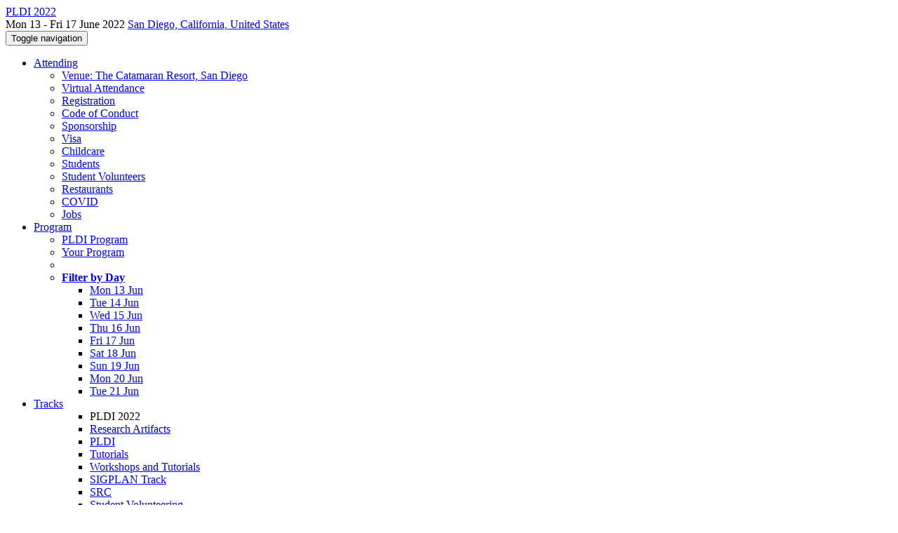

--- FILE ---
content_type: text/html;charset=UTF-8
request_url: https://pldi22.sigplan.org/details/asa-2022-papers/1/Program-Synthesis-Program-Semantics-and-Large-Language-Models
body_size: 17589
content:
<!DOCTYPE html>
<html>
<head>
<meta name="viewport" content="width=device-width, initial-scale=1, maximum-scale=1">
<meta http-equiv="Content-Type" content="text/html; charset=utf-8">
<link href="https://pldi22.sigplan.org/favicon.ico?28d37e6d7e5e12d24c39bdba0f4f3cfd" rel="shortcut icon" type="image/x-icon" />
<link href="https://pldi22.sigplan.org/stylesheets/common_.css?d7bcca3579a066193caf560ede9d6399" rel="stylesheet" type="text/css" />
<title>Program Synthesis, Program Semantics, and Large Language Models (ASA 2022) - PLDI 2022</title>
<script type="text/javascript">var show_webdsl_debug=false;</script>
<script type="text/javascript">var contextpath="https://pldi22.sigplan.org";</script>
<link rel="stylesheet" href="https://pldi22.sigplan.org/stylesheets/bootstrap/css/bootstrap.min.css?7f89537eaf606bff49f5cc1a7c24dbca" type="text/css" /><link rel="stylesheet" href="https://pldi22.sigplan.org/stylesheets/conf.css?aea62a205acccc434d707e81d3b9bbc9" type="text/css" /><link rel="stylesheet" href="https://pldi22.sigplan.org/getFile/53deb18b-c007-4562-ae5e-89db91f59a58/researchr.css?1679021908145" type="text/css" /><link rel="stylesheet" href="https://pldi22.sigplan.org/stylesheets/flatpickr-4.3.2.min.css?8eedb7a0f2455c0dbbbbcc46c4172c0d" type="text/css" /><link rel="stylesheet" href="https://pldi22.sigplan.org/stylesheets/theme.bootstrap_3.min.css?6867e70881e6ed2c03b6c9cf9c3152e0" type="text/css" /><script type="text/javascript" src="//code.jquery.com/jquery-3.5.1.min.js"></script>
<script type="text/javascript" src="https://pldi22.sigplan.org/javascript/flatpickr-4.3.2.min.js?c2885c17ae5fd471c9a40c437e8a2736"></script>
<script type="text/javascript" src="https://pldi22.sigplan.org/javascript/jquery.tablesorter.combined.min.js?285b21976326641f8f1b910492e6d5d0"></script>
<script type="text/javascript" src="https://pldi22.sigplan.org/javascript/jquery.tablesorter.pager.min.js?4551cdfea66f45a11ae5548f3d50a06f"></script>
<script type="text/javascript" src="https://pldi22.sigplan.org/javascript/tablesorter-init.js?ee6babedf1a6be960e4543a1bb57b421"></script>
<script type="text/javascript" src="https://pldi22.sigplan.org/javascript/bootstrap/js/bootstrap.min.js?2f34b630ffe30ba2ff2b91e3f3c322a1"></script>
<script type="text/javascript" src="https://pldi22.sigplan.org/javascript/notify.min.js?e86d399917a84b69a4683f504c7a7813"></script>
<script type="text/javascript" src="https://pldi22.sigplan.org/javascript/ajax.js?2dbd1cc4f8f2d52ae9c879d7346f4f8a"></script>
<script type="text/javascript">$(document).ready( function(){
          $('#program-menu a[data-fltr-type]').on('click', function(event){
            event.preventDefault();
            window.location = $(this).attr('href') + "?" + encodeURIComponent( $(this).data('fltr-type') ) + '=' + encodeURIComponent( $(this).data('fltr-val') );
          })
        })
      </script>
<meta prefix='og: http://ogp.me/ns#' property='og:title' content='Program Synthesis, Program Semantics, and Large Language Models (ASA 2022) - PLDI 2022'>
<script type="text/javascript">(function($){
        $(document).ready(function(){
          $('ul.dropdown-menu [data-toggle=dropdown]').on('click', function(event) {
            event.preventDefault(); 
            event.stopPropagation(); 
            $(this).parent().siblings().removeClass('open');
            $(this).parent().toggleClass('open');
          });
        });
      })(jQuery);
      </script>
<script type="text/javascript"> $(window).on('popstate', function(){ $('.modal.in').modal('hide') }); </script><script type="text/javascript">(function(){
    var post_process_function = function(n){ var node=(n&&n.nodeType === 1)?n:document; $(node).find('.modal').on( 'shown.bs.modal', function(){ if(history.pushState){ history.pushState({ id: 'modal', modalId: $(this).attr('id') }, null, window.location.href); } } ).on( 'hidden.bs.modal', function (){ if( history.state != null && history.state.modalId == $(this).attr('id') ){ history.back(); } } ); };
    var original_post_process_func = ajax_post_process;
    ajax_post_process = function(){
      original_post_process_func.apply(this,arguments);
      post_process_function.apply(this,arguments);
    };
    $(document).ready( post_process_function );
  })();   
  </script>
<script async src="https://www.googletagmanager.com/gtag/js?id=G-4G0QWEKVQS"></script>
<script>window.dataLayer = window.dataLayer || [];function gtag(){dataLayer.push(arguments);}gtag('js', new Date());gtag('config', 'G-4G0QWEKVQS', {'cookie_domain': 'auto', 'anonymizeIp': true });gtag('config', 'UA-9607501-2', {'cookie_domain': 'auto', 'anonymizeIp': true });</script>
<!--[if IE 9]><script type="text/javascript" src="https://cdn.jsdelivr.net/npm/eligrey-classlist-js-polyfill@1.2.20171210/classList.min.js"></script><![endif]-->
<script type="text/javascript">(function(){
    var post_process_function = function(n){ var node=(n&&n.nodeType === 1)?n:document; $(node).find('input.flatpickr:not([id])').focusout( function(){ this.dispatchEvent( new KeyboardEvent('keydown',{keyCode:13, bubbles: true}) ); } ); };
    var original_post_process_func = ajax_post_process;
    ajax_post_process = function(){
      original_post_process_func.apply(this,arguments);
      post_process_function.apply(this,arguments);
    };
    $(document).ready( post_process_function );
  })();   
  </script>
<meta  prefix='og: http://ogp.me/ns#' property='og:image' content='https://pldi22.sigplan.org/getImage/carousel/david-deleon-CBh0Mn6o-2o-unsplash.jpg?1635972938000'>
<script type="text/javascript">function addEventModalLoadOnClick( containerNode ){
        $(containerNode).find( "a[data-event-modal]" ).on("click", function(e){
          var eventId = $(this).data("event-modal"); 
          var modalElem = $("#modal-" + eventId);
          if(modalElem.length){
            modalElem.modal({ backdrop: 'static', keyboard: true}, 'show');
          } else {
            var loaderElem = $("#event-modal-loader");
            loaderElem.find("input.event-id-input").val( eventId );
            loaderElem.find("#load-modal-action").click();
          }
          e.preventDefault();
        } );
      }
    </script><script type="text/javascript">function addStarredEventOnClick( containerNode ){
        $(containerNode).find( "[data-event-star]" ).on("click", function(e){
          var eventId = $(this).data("event-star"); 
          var starEventFormElem = $("#event-star-form");
          starEventFormElem.find("input.event-id-input").val( eventId );
          starEventFormElem.find("#star-event-action").click();
          e.preventDefault();
          e.stopPropagation();
        } );
      }
    </script><script type="text/javascript">function pauseOnCloseModal( modalid ){
        //pauses video (only youtube at the moment) when closing modal
        $('#' + modalid).on('hidden.bs.modal', function () {
          $(this).find('.embed-container iframe[src*=enablejsapi]').each( function(){ this.contentWindow.postMessage('{"event":"command","func":"pauseVideo","args":""}', '*') } );
        } )
      }
    </script>
<meta name='description' content='AI has achieved ground breaking success in various domains such as speech, vision, and natural language processing. Inspired by this success many researchers and developers have started to explore leveraging AI in various software development areas (AI for code). While many aspects of this area has been explored, the success of statis analysis in identifying various software bugs creates a unique opportunity to explore the area of AI for Code.
The ASA workshop gathers together developers and researchers who are exploring the use of static analysis and AI to empower and enable breakthroughs ...'>
<meta  prefix='og: http://ogp.me/ns#' property='og:description' content='AI has achieved ground breaking success in various domains such as speech, vision, and natural language processing. Inspired by this success many researchers and developers have started to explore leveraging AI in various software development areas (AI for code). While many aspects of this area has been explored, the success of statis analysis in identifying various software bugs creates a unique opportunity to explore the area of AI for Code.
The ASA workshop gathers together developers and researchers who are exploring the use of static analysis and AI to empower and enable breakthroughs ...'>
</head>
<body id="details"><div class="frame"><div class="logobar"><div class="container"><a href="https://pldi22.sigplan.org" class="navbar-brand navigate"><span class="brand-text">PLDI 2022</span></a><div class="place">Mon 13 - Fri 17 June 2022 <a href="https://pldi22.sigplan.org/venue/pldi-2022-venue" class="navigate">San Diego, California, United States</a></div></div></div><div class="navbar navbar-default"><div class="container"><div class="navbar-header"><button type="button" data-toggle="collapse" data-target="#navigationbar" class="navbar-toggle"><span class="sr-only">Toggle navigation</span><span class="icon-bar"></span><span class="icon-bar"></span><span class="icon-bar"></span></button></div><div id="navigationbar" class="navigationbar collapse navbar-collapse"><ul class="block nav navbar-nav"><li class="dropdown"><a href="#" data-toggle="dropdown" class="dropdown-toggle">Attending <span class="caret"></span></a><ul class="block dropdown-menu"><li class="block"><a href="https://pldi22.sigplan.org/venue/pldi-2022-venue" class="navigate">Venue: The Catamaran Resort, San Diego</a></li><li class="block"><a href="https://pldi22.sigplan.org/attending/attending-virtually" class="navigate">Virtual Attendance</a></li><li class="block"><a href="https://pldi22.sigplan.org/attending/Registration" class="navigate">Registration</a></li><li class="block"><a href="https://pldi22.sigplan.org/attending/Code+of+Conduct" class="navigate">Code of Conduct</a></li><li class="block"><a href="https://pldi22.sigplan.org/attending/Sponsorship" class="navigate">Sponsorship</a></li><li class="block"><a href="https://pldi22.sigplan.org/attending/Visa" class="navigate">Visa</a></li><li class="block"><a href="https://pldi22.sigplan.org/attending/Childcare" class="navigate">Childcare</a></li><li class="block"><a href="https://pldi22.sigplan.org/attending/students" class="navigate">Students</a></li><li class="block"><a href="https://pldi22.sigplan.org/attending/student-volunteers" class="navigate">Student Volunteers</a></li><li class="block"><a href="https://pldi22.sigplan.org/attending/restaurants" class="navigate">Restaurants</a></li><li class="block"><a href="https://pldi22.sigplan.org/attending/COVID" class="navigate">COVID</a></li><li class="block"><a href="https://pldi22.sigplan.org/attending/Jobs" class="navigate">Jobs</a></li></ul></li><li class="dropdown"><a href="#" data-toggle="dropdown" class="dropdown-toggle">Program <span class="caret"></span></a><ul id="program-menu" class="block dropdown-menu"><li class="block"><a href="https://pldi22.sigplan.org/program/program-pldi-2022/" class="navigate">PLDI Program</a></li><li class="block"><a href="https://pldi22.sigplan.org/program/program-pldi-2022/" data-fltr-type="prog" data-fltr-val="Your Program" class="navigate"><span class="glyphicon glyphicon-star"></span> Your Program</a></li><li class="block divider"></li><li class="dropdown dropdown-submenu "><a href="#" data-toggle="dropdown" class="dropdown-toggle"><strong>Filter by Day</strong></a><ul class="block dropdown-menu"><li class="block"><a href="https://pldi22.sigplan.org/program/program-pldi-2022/" data-fltr-type="date" data-fltr-val="Mon 13 Jun 2022" class="navigate">Mon 13 Jun</a></li><li class="block"><a href="https://pldi22.sigplan.org/program/program-pldi-2022/" data-fltr-type="date" data-fltr-val="Tue 14 Jun 2022" class="navigate">Tue 14 Jun</a></li><li class="block"><a href="https://pldi22.sigplan.org/program/program-pldi-2022/" data-fltr-type="date" data-fltr-val="Wed 15 Jun 2022" class="navigate">Wed 15 Jun</a></li><li class="block"><a href="https://pldi22.sigplan.org/program/program-pldi-2022/" data-fltr-type="date" data-fltr-val="Thu 16 Jun 2022" class="navigate">Thu 16 Jun</a></li><li class="block"><a href="https://pldi22.sigplan.org/program/program-pldi-2022/" data-fltr-type="date" data-fltr-val="Fri 17 Jun 2022" class="navigate">Fri 17 Jun</a></li><li class="block"><a href="https://pldi22.sigplan.org/program/program-pldi-2022/" data-fltr-type="date" data-fltr-val="Sat 18 Jun 2022" class="navigate">Sat 18 Jun</a></li><li class="block"><a href="https://pldi22.sigplan.org/program/program-pldi-2022/" data-fltr-type="date" data-fltr-val="Sun 19 Jun 2022" class="navigate">Sun 19 Jun</a></li><li class="block"><a href="https://pldi22.sigplan.org/program/program-pldi-2022/" data-fltr-type="date" data-fltr-val="Mon 20 Jun 2022" class="navigate">Mon 20 Jun</a></li><li class="block"><a href="https://pldi22.sigplan.org/program/program-pldi-2022/" data-fltr-type="date" data-fltr-val="Tue 21 Jun 2022" class="navigate">Tue 21 Jun</a></li></ul></li></ul></li><li id="tracks-in-navbar" class="dropdown"><a href="#" data-toggle="dropdown" class="dropdown-toggle">Tracks <span class="caret"></span></a><ul class="block dropdown-menu multi-column columns-3"><div class="row"><div class="col-sm-5"><ul class="block multi-column-dropdown"><li class="block dropdown-header">PLDI 2022</li><li class="block"><a href="https://pldi22.sigplan.org/track/pldi-2022-PLDI-Research-Artifacts" class="navigate">Research Artifacts</a></li><li class="block"><a href="https://pldi22.sigplan.org/track/pldi-2022-pldi" class="navigate">PLDI</a></li><li class="block"><a href="https://pldi22.sigplan.org/track/pldi-2022-tutorials" class="navigate">Tutorials</a></li><li class="block"><a href="https://pldi22.sigplan.org/track/pldi-2022-PLDI-Workshops" class="navigate">Workshops and Tutorials</a></li><li class="block"><a href="https://pldi22.sigplan.org/track/pldi-2022-sigplan-track" class="navigate">SIGPLAN Track</a></li><li class="block"><a href="https://pldi22.sigplan.org/track/pldi-2022-SRC" class="navigate">SRC</a></li><li class="block"><a href="https://pldi22.sigplan.org/track/pldi-2022-Student-Volunteering" class="navigate">Student Volunteering</a></li><li class="block"><a href="https://pldi22.sigplan.org/track/pldi-2022-w-pldi-dinner" class="navigate">W@PLDI</a></li></ul></div><div class="col-sm-7"><ul class="block multi-column-dropdown"><li class="block dropdown-header">Co-hosted Conferences</li><li class="block"><a href="https://conf.researchr.org/home/ismm-2022" class="navigate"><span class="menu-name-subtitle"><strong>ISMM</strong></span></a></li><li class="block"><a href="https://pldi22.sigplan.org/track/LCTES-2022" class="navigate"><span class="menu-name-subtitle"><strong>LCTES</strong></span></a></li><li class="block dropdown-header">Workshops</li><li class="block"><a href="https://pldi22.sigplan.org/home/ARRAY-2022" class="navigate"><span class="menu-name-subtitle"><strong>ARRAY</strong></span></a></li><li class="block"><a href="https://pldi22.sigplan.org/home/asa-2022" class="navigate"><span class="menu-name-subtitle"><strong>ASA</strong></span></a></li><li class="block"><a href="https://pldi22.sigplan.org/home/cora-2022" class="navigate"><span class="menu-name-subtitle"><strong>Commute</strong></span></a></li><li class="block"><a href="https://pldi22.sigplan.org/home/egraphs-2022" class="navigate"><span class="menu-name-subtitle"><strong>EGRAPHS</strong></span></a></li><li class="block"><a href="https://pldi22.sigplan.org/home/infer-2022" class="navigate"><span class="menu-name-subtitle"><strong>Infer</strong></span></a></li><li class="block"><a href="https://pldi22.sigplan.org/home/maps-2022" class="navigate"><span class="menu-name-subtitle"><strong>MAPS</strong></span></a></li><li class="block"><a href="https://pldi22.sigplan.org/track/PLMW-PLDI-2022" class="navigate"><span class="menu-name-subtitle"><strong>PLMW</strong></span></a></li><li class="dropdown dropdown-submenu "><a href="#" data-toggle="dropdown" class="dropdown-toggle"><span class="menu-name-subtitle"><strong>SOAP</strong></span></a><ul class="block dropdown-menu"><li class="block"><a href="https://pldi22.sigplan.org/home/SOAP-2022" class="navigate"><span class="menu-name-subtitle"><strong>SOAP</strong></span></a></li><li class="block"><a href="https://pldi22.sigplan.org/details/SOAP-2022-papers/9/Static-Analysis-for-Data-Scientists" class="small menu-advertised-event navigate">- Static Analysis for Data Scientists</a></li><li class="block"><a href="https://pldi22.sigplan.org/details/SOAP-2022-papers/12/Using-static-analysis-to-scale-security-at-Meta" class="small menu-advertised-event navigate">- Using static analysis to scale security at Meta</a></li></ul></li></ul></div></div></ul></li><li class="dropdown"><a href="#" data-toggle="dropdown" class="dropdown-toggle">Organization <span class="caret"></span></a><ul class="block dropdown-menu multi-column columns-3"><div class="row"><div class="col-sm-5"><ul class="block multi-column-dropdown"><li class="block dropdown-header">PLDI 2022 Committees</li><li class="block"><a href="https://pldi22.sigplan.org/committee/pldi-2022-organizing-committee" class="navigate">Organizing Committee</a></li><li class="block dropdown-header">Track Committees  </li><li class="block"><a href="https://pldi22.sigplan.org/committee/pldi-2022-PLDI-Research-Artifacts-artifact-evaluation-committee" class="navigate"><strong>Research Artifacts</strong></a></li><li class="block"><a href="https://pldi22.sigplan.org/committee/pldi-2022-pldi-program-committee" class="navigate"><strong>PLDI</strong></a></li><li class="block"><a href="https://pldi22.sigplan.org/committee/pldi-2022-PLDI-Workshops-workshop-co-chairs" class="navigate"><strong>Workshops and Tutorials</strong></a></li><li class="block"><a href="https://pldi22.sigplan.org/committee/pldi-2022-sigplan-track-organizing-committee" class="navigate"><strong>SIGPLAN Track</strong></a></li><li class="block"><a href="https://pldi22.sigplan.org/committee/pldi-2022-SRC-src-reviewers" class="navigate"><strong>SRC</strong></a></li><li class="block"><a href="https://pldi22.sigplan.org/committee/pldi-2022-Student-Volunteering-student-volunteers-committee" class="navigate"><strong>Student Volunteering</strong></a></li><li class="block"><a href="https://pldi22.sigplan.org/committee/pldi-2022-w-pldi-dinner-organizing-committee" class="navigate"><strong>W@PLDI</strong></a></li><li class="block dropdown-header">Contributors</li><li class="block"><a href="https://pldi22.sigplan.org/people-index" class="navigate"><span class="glyphicon glyphicon-search"></span><sup><span class="glyphicon glyphicon-user"></span></sup> People Index</a></li></ul></div><div class="col-sm-7"><ul class="block multi-column-dropdown"><li class="block dropdown-header">Co-hosted Conferences</li><li class="dropdown dropdown-submenu "><a href="#" data-toggle="dropdown" class="dropdown-toggle"><span class="menu-name-subtitle"><strong>ISMM</strong></span></a><ul class="block dropdown-menu"><li class="block"><a href="https://conf.researchr.org/committee/ismm-2022/ismm-2022-organizing-committee" class="navigate">Organizing Committee</a></li><li class="block"><a href="https://conf.researchr.org/committee/ismm-2022/ismm-2022-program-committee" class="navigate">Program Committee</a></li><li class="block"><a href="https://conf.researchr.org/committee/ismm-2022/ismm-2022-external-review-committee" class="navigate">External Review Committee</a></li><li class="block"><a href="https://conf.researchr.org/committee/ismm-2022/ismm-2022-steering-committee" class="navigate">Steering Committee</a></li></ul></li><li class="dropdown dropdown-submenu "><a href="#" data-toggle="dropdown" class="dropdown-toggle"><span class="menu-name-subtitle"><strong>LCTES</strong></span></a><ul class="block dropdown-menu"><li class="block"><a href="https://pldi22.sigplan.org/committee/LCTES-2022-organizing-committee" class="navigate">Organizing Committee</a></li><li class="block"><a href="https://pldi22.sigplan.org/committee/LCTES-2022-papers-program-committee" class="navigate">Program Committee</a></li><li class="block"><a href="https://pldi22.sigplan.org/committee/LCTES-2022-papers-steering-committee" class="navigate">Steering Committee</a></li></ul></li><li class="block dropdown-header">Workshops</li><li class="dropdown dropdown-submenu "><a href="#" data-toggle="dropdown" class="dropdown-toggle"><span class="menu-name-subtitle"><strong>ARRAY</strong></span></a><ul class="block dropdown-menu"><li class="block"><a href="https://pldi22.sigplan.org/committee/ARRAY-2022-papers-organizing-committee" class="navigate">Organizing Committee</a></li><li class="block"><a href="https://pldi22.sigplan.org/committee/ARRAY-2022-papers-program-committee" class="navigate">Program Committee</a></li></ul></li><li class="dropdown dropdown-submenu "><a href="#" data-toggle="dropdown" class="dropdown-toggle"><span class="menu-name-subtitle"><strong>ASA</strong></span></a><ul class="block dropdown-menu"><li class="block"><a href="https://pldi22.sigplan.org/committee/asa-2022-papers-organizing-committee" class="navigate">Organizing Committee</a></li><li class="block"><a href="https://pldi22.sigplan.org/committee/asa-2022-papers-program-committee" class="navigate">Program Committee</a></li></ul></li><li class="dropdown dropdown-submenu "><a href="#" data-toggle="dropdown" class="dropdown-toggle"><span class="menu-name-subtitle"><strong>Commute</strong></span></a><ul class="block dropdown-menu"><li class="block"><a href="https://pldi22.sigplan.org/committee/cora-2022-papers-organizing-committee" class="navigate">Organizing Committee</a></li><li class="block"><a href="https://pldi22.sigplan.org/committee/cora-2022-papers-program-committee" class="navigate">Program Committee</a></li></ul></li><li class="dropdown dropdown-submenu "><a href="#" data-toggle="dropdown" class="dropdown-toggle"><span class="menu-name-subtitle"><strong>EGRAPHS</strong></span></a><ul class="block dropdown-menu"><li class="block"><a href="https://pldi22.sigplan.org/committee/egraphs-2022-papers-organizing-committee" class="navigate">Organizing Committee</a></li><li class="block"><a href="https://pldi22.sigplan.org/committee/egraphs-2022-papers-program-committee" class="navigate">Program Committee</a></li></ul></li><li class="dropdown dropdown-submenu "><a href="#" data-toggle="dropdown" class="dropdown-toggle"><span class="menu-name-subtitle"><strong>Infer</strong></span></a><ul class="block dropdown-menu"><li class="block"><a href="https://pldi22.sigplan.org/committee/infer-2022-papers-organizing-committee" class="navigate">Organizing Committee</a></li><li class="block"><a href="https://pldi22.sigplan.org/committee/infer-2022-papers-program-committee" class="navigate">Program Committee</a></li></ul></li><li class="dropdown dropdown-submenu "><a href="#" data-toggle="dropdown" class="dropdown-toggle"><span class="menu-name-subtitle"><strong>MAPS</strong></span></a><ul class="block dropdown-menu"><li class="block"><a href="https://pldi22.sigplan.org/committee/maps-2022-papers-organizing-committee" class="navigate">Organizing Committee</a></li><li class="block"><a href="https://pldi22.sigplan.org/committee/maps-2022-papers-program-committee" class="navigate">Program Committee</a></li></ul></li><li class="dropdown dropdown-submenu "><a href="#" data-toggle="dropdown" class="dropdown-toggle"><span class="menu-name-subtitle"><strong>PLMW</strong></span></a><ul class="block dropdown-menu"><li class="block"><a href="https://pldi22.sigplan.org/committee/PLMW-PLDI-2022-organizing-committee" class="navigate">Organizing Committee</a></li></ul></li><li class="dropdown dropdown-submenu "><a href="#" data-toggle="dropdown" class="dropdown-toggle"><span class="menu-name-subtitle"><strong>SOAP</strong></span></a><ul class="block dropdown-menu"><li class="block"><a href="https://pldi22.sigplan.org/committee/SOAP-2022-papers-organizing-committee" class="navigate">Organizing Committee</a></li><li class="block"><a href="https://pldi22.sigplan.org/committee/SOAP-2022-papers-program-committee" class="navigate">Program Committee</a></li></ul></li></ul></div></div></ul></li><li class="block"><a href="https://pldi22.sigplan.org/search//all" class="navigate"><span class="glyphicon glyphicon-search"></span><span class="hidden-sm"> Search</span></a></li><li class="dropdown"><a href="#" data-toggle="dropdown" class="dropdown-toggle"><span class="hidden-sm">Series <span class="caret"></span></span><span title="Series" class="visible-sm"><span class="glyphicon glyphicon-repeat"></span> <span class="caret"></span></span></a><ul class="block dropdown-menu"><li class="block"><a href="https://pldi22.sigplan.org/series/pldi" class="navigate"><span class="glyphicon glyphicon-home"></span> Series</a></li><li class="block divider"></li><li class="block"><a href="https://pldi26.sigplan.org" class="navigate">PLDI 2026</a></li><li class="block"><a href="https://pldi25.sigplan.org" class="navigate">PLDI 2025</a></li><li class="block"><a href="https://pldi24.sigplan.org" class="navigate">PLDI 2024</a></li><li class="block"><a href="https://pldi23.sigplan.org" class="navigate">PLDI 2023</a></li><li class="block"><span class="text-muted" style="margin-left: 2px;"><span class="glyphicon glyphicon-hand-right"></span> PLDI 2022</span></li><li class="block"><a href="https://pldi21.sigplan.org" class="navigate">PLDI 2021</a></li><li class="block"><a href="https://pldi20.sigplan.org" class="navigate">PLDI 2020</a></li><li class="block"><a href="https://pldi19.sigplan.org" class="navigate">PLDI 2019</a></li><li class="block"><a href="https://pldi18.sigplan.org" class="navigate">PLDI 2018</a></li><li class="block"><a href="https://pldi17.sigplan.org" class="navigate">PLDI 2017</a></li><li class="block"><a href="https://pldi16.sigplan.org" class="navigate">PLDI 2016</a></li><li class="block"><a href="https://pldi15.sigplan.org" class="navigate">PLDI 2015</a></li></ul></li></ul><div class="navbar-right"><ul class="block nav navbar-nav"><li class="block"><a href="https://conf.researchr.org/signin/pldi-2022/https%3A%5Es%5Espldi22.sigplan.org%5Esdetails%5Esasa-2022-papers%5Es1%5EsProgram-Synthesis-Program-Semantics-and-Large-Language-Models" rel="nofollow" class="navigate">Sign in</a></li><li class="block"><a href="https://pldi22.sigplan.org/signup" class="navigate">Sign up</a></li></ul></div></div></div></div><div id="content" class="container"><script type="text/javascript">if(gtag) { gtag( 'event', 'Show Event Page' , {'event_category': 'Event Information', 'event_label': 'Program Synthesis, Program Semantics, and Large Language Models'} ) }</script><div class="page-header"><span class="text-muted small"><span class="glyphicon glyphicon-home"></span> <a href="https://pldi22.sigplan.org" class="navigate">PLDI 2022</a> (<a href="https://pldi22.sigplan.org/series/pldi" class="navigate">series</a>) / </span><span class="text-muted small">ASA 2022 (<a href="https://pldi22.sigplan.org/series/asa" class="navigate">series</a>) / </span><span class="text-muted small"><span class="glyphicon glyphicon-road"></span> <a href="https://pldi22.sigplan.org/home/asa-2022" class="navigate">ASA 2022</a> / </span><h2>Program Synthesis, Program Semantics, and Large Language Models</h2></div><div class="row"><div class="col-sm-8 col-lg-9"><div class="row" style="padding:4px 0px;"><label class="col-sm-2 control-label" style="text-align:right;">Track</label><div class="col-sm-10"><a href="https://pldi22.sigplan.org/home/asa-2022" class="navigate">ASA 2022 </a></div></div><script type="text/javascript">(function(){
    var post_process_function = function(n){ var node=(n&&n.nodeType === 1)?n:document; $(node).find('.modal').on('shown.bs.modal', function() {if(gtag) { gtag( 'event', 'Show Details in Modal' , {'event_category': 'Event Information', 'event_label': '' + $(this).find('.modal-title').text() + ''} ) } } ) };
    var original_post_process_func = ajax_post_process;
    ajax_post_process = function(){
      original_post_process_func.apply(this,arguments);
      post_process_function.apply(this,arguments);
    };
    $(document).ready( post_process_function );
  })();   
  </script><div tabindex="-1" id="hidden-modal" class="modal"><div class="modal-dialog "><div class="modal-content"></div></div></div><div id="program-settings-modal" class="webdsl-placeholder"><div id="userProgramSettings" class="modal fade"><div class="modal-dialog "><div class="modal-content"><div class="modal-header"><a data-dismiss="modal" class="close"><span class="glyphicon glyphicon-remove"></span></a><h3>Program Display Configuration</h3></div><div class="modal-body"><form name="form11390898770538530f0e2bbdb67872b491120c5c8a7" id="form11390898770538530f0e2bbdb67872b491120c5c8a7" action="https://pldi22.sigplan.org/userProgramSettingsModalConferenceEdition" accept-charset="UTF-8" method="POST" role="form" class="form-horizontal"><input type="hidden" name="form11390898770538530f0e2bbdb67872b491120c5c8a7" value="1" /><input type="hidden" name="context" value="pldi-2022" /><div class="panel panel-default timezone-panel"><div class="panel-heading clearfix"><div class="panel-title">Time Zone</div></div><div class="panel-body"><span class="help-block">The program is currently displayed in <strong>(GMT-07:00) Pacific Time (US &amp; Canada)</strong>.</span><div class="row"><div class="col-sm-11 col-sm-offset-1"><label class="radio"><input type="radio" checked="checked" name="9659afaa126198132be460b106e35ccb" value="false" onchange="if( ($(this).val() == 'true' &amp;&amp; this.checked) != $('#cec04de0447905c49fb377c6d9693505').is(':visible') ) { $('#cec04de0447905c49fb377c6d9693505').fadeToggle( 250 ); }"/><strong>Use conference time zone: (GMT-07:00) Pacific Time (US &amp; Canada)</strong></label><label class="radio"><input type="radio" name="9659afaa126198132be460b106e35ccb" value="true" onchange="if( ($(this).val() == 'true' &amp;&amp; this.checked) != $('#cec04de0447905c49fb377c6d9693505').is(':visible') ) { $('#cec04de0447905c49fb377c6d9693505').fadeToggle( 250 ); }"/>Select other time zone</label><div id="cec04de0447905c49fb377c6d9693505" style=" display: none;"><select name="0e35d6393a8ba494aa0723dd51b6899c" class="select form-control"><option value="" selected="selected" data-utc-minute-offset="0"></option><option value="Etc/GMT+12" data-utc-minute-offset="-720">(GMT-12:00) AoE (Anywhere On Earth)</option><option value="Pacific/Midway" data-utc-minute-offset="-660">(GMT-11:00) Midway Island, Samoa</option><option value="America/Adak" data-utc-minute-offset="-600">(GMT-09:00) Hawaii-Aleutian</option><option value="Etc/GMT+10" data-utc-minute-offset="-600">(GMT-10:00) Hawaii</option><option value="Pacific/Marquesas" data-utc-minute-offset="-570">(GMT-09:30) Marquesas Islands</option><option value="Pacific/Gambier" data-utc-minute-offset="-540">(GMT-09:00) Gambier Islands</option><option value="America/Anchorage" data-utc-minute-offset="-540">(GMT-08:00) Alaska</option><option value="America/Ensenada" data-utc-minute-offset="-480">(GMT-07:00) Tijuana, Baja California</option><option value="Etc/GMT+8" data-utc-minute-offset="-480">(GMT-08:00) Pitcairn Islands</option><option value="America/Los_Angeles" data-utc-minute-offset="-480">(GMT-07:00) Pacific Time (US &amp; Canada)</option><option value="America/Denver" data-utc-minute-offset="-420">(GMT-06:00) Mountain Time (US &amp; Canada)</option><option value="America/Chihuahua" data-utc-minute-offset="-360">(GMT-06:00) Chihuahua, La Paz, Mazatlan</option><option value="America/Dawson_Creek" data-utc-minute-offset="-420">(GMT-07:00) Arizona</option><option value="America/Belize" data-utc-minute-offset="-360">(GMT-06:00) Saskatchewan, Central America</option><option value="America/Cancun" data-utc-minute-offset="-300">(GMT-05:00) Guadalajara, Mexico City, Monterrey</option><option value="Chile/EasterIsland" data-utc-minute-offset="-300">(GMT-06:00) Easter Island</option><option value="America/Chicago" data-utc-minute-offset="-360">(GMT-05:00) Central Time (US &amp; Canada)</option><option value="America/New_York" data-utc-minute-offset="-300">(GMT-04:00) Eastern Time (US &amp; Canada)</option><option value="America/Havana" data-utc-minute-offset="-300">(GMT-04:00) Cuba</option><option value="America/Bogota" data-utc-minute-offset="-300">(GMT-05:00) Bogota, Lima, Quito, Rio Branco</option><option value="America/Caracas" data-utc-minute-offset="-240">(GMT-04:00) Caracas</option><option value="America/Santiago" data-utc-minute-offset="-180">(GMT-04:00) Santiago</option><option value="America/La_Paz" data-utc-minute-offset="-240">(GMT-04:00) La Paz</option><option value="Atlantic/Stanley" data-utc-minute-offset="-180">(GMT-03:00) Faukland Islands</option><option value="America/Campo_Grande" data-utc-minute-offset="-240">(GMT-04:00) Manaus, Amazonas, Brazil</option><option value="America/Goose_Bay" data-utc-minute-offset="-240">(GMT-03:00) Atlantic Time (Goose Bay)</option><option value="America/Glace_Bay" data-utc-minute-offset="-240">(GMT-03:00) Atlantic Time (Canada)</option><option value="America/St_Johns" data-utc-minute-offset="-210">(GMT-02:30) Newfoundland</option><option value="America/Araguaina" data-utc-minute-offset="-180">(GMT-03:00) UTC-3</option><option value="America/Montevideo" data-utc-minute-offset="-180">(GMT-03:00) Montevideo</option><option value="America/Miquelon" data-utc-minute-offset="-180">(GMT-02:00) Miquelon, St. Pierre</option><option value="America/Godthab" data-utc-minute-offset="-180">(GMT-02:00) Greenland</option><option value="America/Argentina/Buenos_Aires" data-utc-minute-offset="-180">(GMT-03:00) Buenos Aires</option><option value="America/Sao_Paulo" data-utc-minute-offset="-180">(GMT-03:00) Brasilia, Distrito Federal, Brazil</option><option value="America/Noronha" data-utc-minute-offset="-120">(GMT-02:00) Mid-Atlantic</option><option value="Atlantic/Cape_Verde" data-utc-minute-offset="-60">(GMT-01:00) Cape Verde Is.</option><option value="Atlantic/Azores" data-utc-minute-offset="-60">(GMT) Azores</option><option value="Etc/UTC" data-utc-minute-offset="0">(UTC) Coordinated Universal Time</option><option value="Europe/Belfast" data-utc-minute-offset="0">(GMT+01:00) Belfast</option><option value="Europe/Dublin" data-utc-minute-offset="0">(GMT+01:00) Dublin</option><option value="Europe/Lisbon" data-utc-minute-offset="0">(GMT+01:00) Lisbon</option><option value="Europe/London" data-utc-minute-offset="0">(GMT+01:00) London</option><option value="Africa/Abidjan" data-utc-minute-offset="0">(GMT) Monrovia, Reykjavik</option><option value="Europe/Amsterdam" data-utc-minute-offset="60">(GMT+02:00) Amsterdam, Berlin, Bern, Rome, Stockholm, Vienna</option><option value="Europe/Belgrade" data-utc-minute-offset="60">(GMT+02:00) Belgrade, Bratislava, Budapest, Ljubljana, Prague</option><option value="Europe/Brussels" data-utc-minute-offset="60">(GMT+02:00) Brussels, Copenhagen, Madrid, Paris</option><option value="Africa/Algiers" data-utc-minute-offset="60">(GMT+01:00) West Central Africa</option><option value="Africa/Windhoek" data-utc-minute-offset="120">(GMT+02:00) Windhoek</option><option value="Europe/Athens" data-utc-minute-offset="120">(GMT+03:00) Athens</option><option value="Asia/Beirut" data-utc-minute-offset="120">(GMT+03:00) Beirut</option><option value="Africa/Cairo" data-utc-minute-offset="120">(GMT+02:00) Cairo</option><option value="Asia/Gaza" data-utc-minute-offset="120">(GMT+03:00) Gaza</option><option value="Africa/Blantyre" data-utc-minute-offset="120">(GMT+02:00) Harare, Pretoria</option><option value="Asia/Jerusalem" data-utc-minute-offset="120">(GMT+03:00) Jerusalem</option><option value="Europe/Minsk" data-utc-minute-offset="180">(GMT+03:00) Minsk</option><option value="Asia/Damascus" data-utc-minute-offset="180">(GMT+03:00) Syria</option><option value="Europe/Moscow" data-utc-minute-offset="180">(GMT+03:00) Moscow, St. Petersburg, Volgograd</option><option value="Africa/Addis_Ababa" data-utc-minute-offset="180">(GMT+03:00) Nairobi</option><option value="Asia/Tehran" data-utc-minute-offset="210">(GMT+04:30) Tehran</option><option value="Asia/Dubai" data-utc-minute-offset="240">(GMT+04:00) Abu Dhabi, Muscat</option><option value="Asia/Yerevan" data-utc-minute-offset="240">(GMT+04:00) Yerevan</option><option value="Asia/Kabul" data-utc-minute-offset="270">(GMT+04:30) Kabul</option><option value="Asia/Yekaterinburg" data-utc-minute-offset="300">(GMT+05:00) Ekaterinburg</option><option value="Asia/Tashkent" data-utc-minute-offset="300">(GMT+05:00) Tashkent</option><option value="Asia/Kolkata" data-utc-minute-offset="330">(GMT+05:30) Chennai, Kolkata, Mumbai, New Delhi</option><option value="Asia/Katmandu" data-utc-minute-offset="345">(GMT+05:45) Kathmandu</option><option value="Asia/Dhaka" data-utc-minute-offset="360">(GMT+06:00) Astana, Dhaka</option><option value="Asia/Novosibirsk" data-utc-minute-offset="420">(GMT+07:00) Novosibirsk</option><option value="Asia/Rangoon" data-utc-minute-offset="390">(GMT+06:30) Yangon (Rangoon)</option><option value="Asia/Bangkok" data-utc-minute-offset="420">(GMT+07:00) Bangkok, Hanoi, Jakarta</option><option value="Asia/Krasnoyarsk" data-utc-minute-offset="420">(GMT+07:00) Krasnoyarsk</option><option value="Asia/Hong_Kong" data-utc-minute-offset="480">(GMT+08:00) Beijing, Chongqing, Hong Kong, Urumqi</option><option value="Asia/Irkutsk" data-utc-minute-offset="480">(GMT+08:00) Irkutsk, Ulaan Bataar</option><option value="Australia/Perth" data-utc-minute-offset="480">(GMT+08:00) Perth</option><option value="Australia/Eucla" data-utc-minute-offset="525">(GMT+08:45) Eucla</option><option value="Asia/Tokyo" data-utc-minute-offset="540">(GMT+09:00) Osaka, Sapporo, Tokyo</option><option value="Asia/Seoul" data-utc-minute-offset="540">(GMT+09:00) Seoul</option><option value="Asia/Yakutsk" data-utc-minute-offset="540">(GMT+09:00) Yakutsk</option><option value="Australia/Adelaide" data-utc-minute-offset="630">(GMT+09:30) Adelaide</option><option value="Australia/Darwin" data-utc-minute-offset="570">(GMT+09:30) Darwin</option><option value="Australia/Brisbane" data-utc-minute-offset="600">(GMT+10:00) Brisbane</option><option value="Australia/Hobart" data-utc-minute-offset="660">(GMT+10:00) Hobart</option><option value="Asia/Vladivostok" data-utc-minute-offset="600">(GMT+10:00) Vladivostok</option><option value="Australia/Lord_Howe" data-utc-minute-offset="660">(GMT+10:30) Lord Howe Island</option><option value="Etc/GMT-11" data-utc-minute-offset="660">(GMT+11:00) Solomon Is., New Caledonia</option><option value="Asia/Magadan" data-utc-minute-offset="660">(GMT+11:00) Magadan</option><option value="Pacific/Norfolk" data-utc-minute-offset="720">(GMT+11:00) Norfolk Island</option><option value="Asia/Anadyr" data-utc-minute-offset="720">(GMT+12:00) Anadyr, Kamchatka</option><option value="Pacific/Auckland" data-utc-minute-offset="780">(GMT+12:00) Auckland, Wellington</option><option value="Etc/GMT-12" data-utc-minute-offset="720">(GMT+12:00) Fiji, Kamchatka, Marshall Is.</option><option value="Pacific/Chatham" data-utc-minute-offset="825">(GMT+12:45) Chatham Islands</option><option value="Pacific/Tongatapu" data-utc-minute-offset="780">(GMT+13:00) Nuku'alofa</option><option value="Pacific/Kiritimati" data-utc-minute-offset="840">(GMT+14:00) Kiritimati</option></select><script type="text/javascript">var tzOffsetMin = new Date().getTimezoneOffset()*-1;
			var sel = document.getElementsByName('0e35d6393a8ba494aa0723dd51b6899c')[0]
			var opts = sel.options;
			for (var opt, j = 0; opt = opts[j]; j++) {
			  if (opt.getAttribute('data-utc-minute-offset') == tzOffsetMin) {
			    sel.selectedIndex = j;
			    break;
			  }
			}
  	</script></div></div></div><br><span class="help-block"><small><span class="glyphicon glyphicon-info-sign"></span> The GMT offsets shown reflect the offsets <strong>at the moment of the conference</strong>.</small></span></div></div><div class="panel panel-default timeband-panel"><div class="panel-heading clearfix"><div class="panel-title">Time Band</div></div><div class="panel-body"><span class="help-block">By setting a time band, the program will dim events that are outside this time window. This is useful for (virtual) conferences with a continuous program (with repeated sessions).<br>The time band will also limit the events that are included in the personal iCalendar subscription service.</span><div class="row"><div class="col-sm-11 col-sm-offset-1"><label class="radio"><input type="radio" checked="checked" name="f1869fcfb40f29e9c9c46042f4fbda2c" value="false" onchange="if( ($(this).val() == 'true' &amp;&amp; this.checked) != $('#c2371058bcb9b31dd10e115e7f712708').is(':visible') ) { $('#c2371058bcb9b31dd10e115e7f712708').fadeToggle( 250 ); }"/><strong>Display full program</strong></label><label class="radio"><input type="radio" name="f1869fcfb40f29e9c9c46042f4fbda2c" value="true" onchange="if( ($(this).val() == 'true' &amp;&amp; this.checked) != $('#c2371058bcb9b31dd10e115e7f712708').is(':visible') ) { $('#c2371058bcb9b31dd10e115e7f712708').fadeToggle( 250 ); }"/>Specify a time band</label><div id="c2371058bcb9b31dd10e115e7f712708" style=" display: none;"><span class="input-group"><input name="a4e58ac1cd9cfb26fb62ecc29e600148" type="text" value="07:00" class="flatpickr inputDate form-control"/><script type="text/javascript">$("input:not(.flatpickr-input)[name=a4e58ac1cd9cfb26fb62ecc29e600148]").flatpickr({onOpen: function(dateObj, dateStr, instance){ if(dateStr == ''){ instance.jumpToDate( new Date() ); } }, allowInput: true, dateformat: 'H:i', altFormat: 'H:i' , altInput: true, time_24hr: true, noCalendar: true, enableTime : true});
  </script><span class="input-group-addon"> - </span><input name="01ff55ee23f3ce1eb7d922f922eb09b1" type="text" value="19:00" class="flatpickr inputDate form-control"/><script type="text/javascript">$("input:not(.flatpickr-input)[name=01ff55ee23f3ce1eb7d922f922eb09b1]").flatpickr({onOpen: function(dateObj, dateStr, instance){ if(dateStr == ''){ instance.jumpToDate( new Date() ); } }, allowInput: true, dateformat: 'H:i', altFormat: 'H:i' , altInput: true, time_24hr: true, noCalendar: true, enableTime : true});
  </script></span></div></div></div></div></div><div class="row form-group"><div class="col-sm-offset-2 col-sm-10"><button style="position: absolute; left: -9999px; width: 1px; height: 1px;" onclick='javascript:serverInvoke("https://pldi22.sigplan.org/userProgramSettingsModalConferenceEdition","userProgramSettingsModalConferenceEdition_apply18ec3dfeeecb5c44c1e40a40983898869", [{"name":"context", "value":"pldi-2022"},],"form11390898770538530f0e2bbdb67872b491120c5c8a7", this.nextSibling, true,"program-settings-modal"); return false;'></button><a submitid="userProgramSettingsModalConferenceEdition_apply18ec3dfeeecb5c44c1e40a40983898869" href="javascript:void(0)" onclick="javascript:loadImageElem=this;$(this.previousSibling).click()" class="btn btn-primary btn btn-default">Save</a></div></div></form></div><div class="modal-footer"><a href="#" data-dismiss="modal" class="btn btn-default"><span class="glyphicon glyphicon-remove"></span> Close</a></div></div></div></div></div><div class="program-container"><div class="row" style="padding:4px 0px;"><label class="col-sm-2 control-label" style="text-align:right;">When</label><div class="col-sm-10"><strong>Tue 14 Jun 2022 14:15 - 15:00 at <a href="https://pldi22.sigplan.org/room/pldi-2022-venue-macaw" class="room-link navigate">Macaw</a></strong> - <a href="https://pldi22.sigplan.org/home/asa-2022#program" class="navigate">Neural Models of Code</a><br/><strong><span title="Mirror of a session" class="mirror-label"><span class="glyphicon glyphicon-repeat flip"></span></span> Wed 15 Jun 2022 02:15 - 03:00 at <a href="https://pldi22.sigplan.org/room/pldi-2022-venue-macaw" class="room-link navigate">Macaw</a></strong> - <a href="https://pldi22.sigplan.org/home/asa-2022#program" class="navigate">Neural Models of Code</a></div></div></div><div class="row" style="padding:4px 0px;"><label class="col-sm-2 control-label" style="text-align:right;">Abstract</label><div class="col-sm-10"><p>I will describe our experience with two generations of large language models for code at Google. These models show a range of abilities, including generating small programs from natural language descriptions and engaging in dialog about code, incorporating human feedback to improve solutions. However, in a deeper sense, these models seem not to understand the code that they write, in the sense that they are generally unable to predict the output of a program given a specific input. I will discuss our subsequent efforts to improve the “code understanding” abilities of LMs, by asking them to emit intermediate computation steps as tokens onto a “scratchpad”. These same models are able to perform complex multi-step computations when asked to perform the operation “step by step”, showing the results of intermediate computations, even operations that the LM could not perform directly.</p>
</div></div><div class="row" style="padding:4px 0px;"><label class="col-sm-2 control-label" style="text-align:right;">Bio</label><div class="col-sm-10"><p>Charles Sutton is a Research Scientist at Google Research.  He is interested in a broad range of applications of  machine learning, including NLP, analysis of computer systems, software engineering, and program synthesis. His work in software engineering has won an ACM Distinguished Paper Award. His PhD is from the University of Massachusetts Amherst, and he has done postdoctoral work at the University of California Berkeley. He also holds academic appointments at the University of Edinburgh and the Alan Turing Institute.</p>
</div></div><script type="text/javascript">(function(){
    var post_process_function = function(n){ var node=(n&&n.nodeType === 1)?n:document; $(node).find('.modal').on('shown.bs.modal', function() {if(gtag) { gtag( 'event', 'Show Details in Modal' , {'event_category': 'Event Information', 'event_label': '' + $(this).find('.modal-title').text() + ''} ) } } ) };
    var original_post_process_func = ajax_post_process;
    ajax_post_process = function(){
      original_post_process_func.apply(this,arguments);
      post_process_function.apply(this,arguments);
    };
    $(document).ready( post_process_function );
  })();   
  </script><div tabindex="-1" id="hidden-modal" class="modal"><div class="modal-dialog "><div class="modal-content"></div></div></div><div id="program-settings-modal" class="webdsl-placeholder"><div id="userProgramSettings" class="modal fade"><div class="modal-dialog "><div class="modal-content"><div class="modal-header"><a data-dismiss="modal" class="close"><span class="glyphicon glyphicon-remove"></span></a><h3>Program Display Configuration</h3></div><div class="modal-body"><form name="form11390898770538530f0e2bbdb67872b491120c5c8a7" id="form11390898770538530f0e2bbdb67872b491120c5c8a7" action="https://pldi22.sigplan.org/userProgramSettingsModalConferenceEdition" accept-charset="UTF-8" method="POST" role="form" class="form-horizontal"><input type="hidden" name="form11390898770538530f0e2bbdb67872b491120c5c8a7" value="1" /><input type="hidden" name="context" value="pldi-2022" /><div class="panel panel-default timezone-panel"><div class="panel-heading clearfix"><div class="panel-title">Time Zone</div></div><div class="panel-body"><span class="help-block">The program is currently displayed in <strong>(GMT-07:00) Pacific Time (US &amp; Canada)</strong>.</span><div class="row"><div class="col-sm-11 col-sm-offset-1"><label class="radio"><input type="radio" checked="checked" name="9659afaa126198132be460b106e35ccb" value="false" onchange="if( ($(this).val() == 'true' &amp;&amp; this.checked) != $('#cec04de0447905c49fb377c6d9693505').is(':visible') ) { $('#cec04de0447905c49fb377c6d9693505').fadeToggle( 250 ); }"/><strong>Use conference time zone: (GMT-07:00) Pacific Time (US &amp; Canada)</strong></label><label class="radio"><input type="radio" name="9659afaa126198132be460b106e35ccb" value="true" onchange="if( ($(this).val() == 'true' &amp;&amp; this.checked) != $('#cec04de0447905c49fb377c6d9693505').is(':visible') ) { $('#cec04de0447905c49fb377c6d9693505').fadeToggle( 250 ); }"/>Select other time zone</label><div id="cec04de0447905c49fb377c6d9693505" style=" display: none;"><select name="0e35d6393a8ba494aa0723dd51b6899c" class="select form-control"><option value="" selected="selected" data-utc-minute-offset="0"></option><option value="Etc/GMT+12" data-utc-minute-offset="-720">(GMT-12:00) AoE (Anywhere On Earth)</option><option value="Pacific/Midway" data-utc-minute-offset="-660">(GMT-11:00) Midway Island, Samoa</option><option value="America/Adak" data-utc-minute-offset="-600">(GMT-09:00) Hawaii-Aleutian</option><option value="Etc/GMT+10" data-utc-minute-offset="-600">(GMT-10:00) Hawaii</option><option value="Pacific/Marquesas" data-utc-minute-offset="-570">(GMT-09:30) Marquesas Islands</option><option value="Pacific/Gambier" data-utc-minute-offset="-540">(GMT-09:00) Gambier Islands</option><option value="America/Anchorage" data-utc-minute-offset="-540">(GMT-08:00) Alaska</option><option value="America/Ensenada" data-utc-minute-offset="-480">(GMT-07:00) Tijuana, Baja California</option><option value="Etc/GMT+8" data-utc-minute-offset="-480">(GMT-08:00) Pitcairn Islands</option><option value="America/Los_Angeles" data-utc-minute-offset="-480">(GMT-07:00) Pacific Time (US &amp; Canada)</option><option value="America/Denver" data-utc-minute-offset="-420">(GMT-06:00) Mountain Time (US &amp; Canada)</option><option value="America/Chihuahua" data-utc-minute-offset="-360">(GMT-06:00) Chihuahua, La Paz, Mazatlan</option><option value="America/Dawson_Creek" data-utc-minute-offset="-420">(GMT-07:00) Arizona</option><option value="America/Belize" data-utc-minute-offset="-360">(GMT-06:00) Saskatchewan, Central America</option><option value="America/Cancun" data-utc-minute-offset="-300">(GMT-05:00) Guadalajara, Mexico City, Monterrey</option><option value="Chile/EasterIsland" data-utc-minute-offset="-300">(GMT-06:00) Easter Island</option><option value="America/Chicago" data-utc-minute-offset="-360">(GMT-05:00) Central Time (US &amp; Canada)</option><option value="America/New_York" data-utc-minute-offset="-300">(GMT-04:00) Eastern Time (US &amp; Canada)</option><option value="America/Havana" data-utc-minute-offset="-300">(GMT-04:00) Cuba</option><option value="America/Bogota" data-utc-minute-offset="-300">(GMT-05:00) Bogota, Lima, Quito, Rio Branco</option><option value="America/Caracas" data-utc-minute-offset="-240">(GMT-04:00) Caracas</option><option value="America/Santiago" data-utc-minute-offset="-180">(GMT-04:00) Santiago</option><option value="America/La_Paz" data-utc-minute-offset="-240">(GMT-04:00) La Paz</option><option value="Atlantic/Stanley" data-utc-minute-offset="-180">(GMT-03:00) Faukland Islands</option><option value="America/Campo_Grande" data-utc-minute-offset="-240">(GMT-04:00) Manaus, Amazonas, Brazil</option><option value="America/Goose_Bay" data-utc-minute-offset="-240">(GMT-03:00) Atlantic Time (Goose Bay)</option><option value="America/Glace_Bay" data-utc-minute-offset="-240">(GMT-03:00) Atlantic Time (Canada)</option><option value="America/St_Johns" data-utc-minute-offset="-210">(GMT-02:30) Newfoundland</option><option value="America/Araguaina" data-utc-minute-offset="-180">(GMT-03:00) UTC-3</option><option value="America/Montevideo" data-utc-minute-offset="-180">(GMT-03:00) Montevideo</option><option value="America/Miquelon" data-utc-minute-offset="-180">(GMT-02:00) Miquelon, St. Pierre</option><option value="America/Godthab" data-utc-minute-offset="-180">(GMT-02:00) Greenland</option><option value="America/Argentina/Buenos_Aires" data-utc-minute-offset="-180">(GMT-03:00) Buenos Aires</option><option value="America/Sao_Paulo" data-utc-minute-offset="-180">(GMT-03:00) Brasilia, Distrito Federal, Brazil</option><option value="America/Noronha" data-utc-minute-offset="-120">(GMT-02:00) Mid-Atlantic</option><option value="Atlantic/Cape_Verde" data-utc-minute-offset="-60">(GMT-01:00) Cape Verde Is.</option><option value="Atlantic/Azores" data-utc-minute-offset="-60">(GMT) Azores</option><option value="Etc/UTC" data-utc-minute-offset="0">(UTC) Coordinated Universal Time</option><option value="Europe/Belfast" data-utc-minute-offset="0">(GMT+01:00) Belfast</option><option value="Europe/Dublin" data-utc-minute-offset="0">(GMT+01:00) Dublin</option><option value="Europe/Lisbon" data-utc-minute-offset="0">(GMT+01:00) Lisbon</option><option value="Europe/London" data-utc-minute-offset="0">(GMT+01:00) London</option><option value="Africa/Abidjan" data-utc-minute-offset="0">(GMT) Monrovia, Reykjavik</option><option value="Europe/Amsterdam" data-utc-minute-offset="60">(GMT+02:00) Amsterdam, Berlin, Bern, Rome, Stockholm, Vienna</option><option value="Europe/Belgrade" data-utc-minute-offset="60">(GMT+02:00) Belgrade, Bratislava, Budapest, Ljubljana, Prague</option><option value="Europe/Brussels" data-utc-minute-offset="60">(GMT+02:00) Brussels, Copenhagen, Madrid, Paris</option><option value="Africa/Algiers" data-utc-minute-offset="60">(GMT+01:00) West Central Africa</option><option value="Africa/Windhoek" data-utc-minute-offset="120">(GMT+02:00) Windhoek</option><option value="Europe/Athens" data-utc-minute-offset="120">(GMT+03:00) Athens</option><option value="Asia/Beirut" data-utc-minute-offset="120">(GMT+03:00) Beirut</option><option value="Africa/Cairo" data-utc-minute-offset="120">(GMT+02:00) Cairo</option><option value="Asia/Gaza" data-utc-minute-offset="120">(GMT+03:00) Gaza</option><option value="Africa/Blantyre" data-utc-minute-offset="120">(GMT+02:00) Harare, Pretoria</option><option value="Asia/Jerusalem" data-utc-minute-offset="120">(GMT+03:00) Jerusalem</option><option value="Europe/Minsk" data-utc-minute-offset="180">(GMT+03:00) Minsk</option><option value="Asia/Damascus" data-utc-minute-offset="180">(GMT+03:00) Syria</option><option value="Europe/Moscow" data-utc-minute-offset="180">(GMT+03:00) Moscow, St. Petersburg, Volgograd</option><option value="Africa/Addis_Ababa" data-utc-minute-offset="180">(GMT+03:00) Nairobi</option><option value="Asia/Tehran" data-utc-minute-offset="210">(GMT+04:30) Tehran</option><option value="Asia/Dubai" data-utc-minute-offset="240">(GMT+04:00) Abu Dhabi, Muscat</option><option value="Asia/Yerevan" data-utc-minute-offset="240">(GMT+04:00) Yerevan</option><option value="Asia/Kabul" data-utc-minute-offset="270">(GMT+04:30) Kabul</option><option value="Asia/Yekaterinburg" data-utc-minute-offset="300">(GMT+05:00) Ekaterinburg</option><option value="Asia/Tashkent" data-utc-minute-offset="300">(GMT+05:00) Tashkent</option><option value="Asia/Kolkata" data-utc-minute-offset="330">(GMT+05:30) Chennai, Kolkata, Mumbai, New Delhi</option><option value="Asia/Katmandu" data-utc-minute-offset="345">(GMT+05:45) Kathmandu</option><option value="Asia/Dhaka" data-utc-minute-offset="360">(GMT+06:00) Astana, Dhaka</option><option value="Asia/Novosibirsk" data-utc-minute-offset="420">(GMT+07:00) Novosibirsk</option><option value="Asia/Rangoon" data-utc-minute-offset="390">(GMT+06:30) Yangon (Rangoon)</option><option value="Asia/Bangkok" data-utc-minute-offset="420">(GMT+07:00) Bangkok, Hanoi, Jakarta</option><option value="Asia/Krasnoyarsk" data-utc-minute-offset="420">(GMT+07:00) Krasnoyarsk</option><option value="Asia/Hong_Kong" data-utc-minute-offset="480">(GMT+08:00) Beijing, Chongqing, Hong Kong, Urumqi</option><option value="Asia/Irkutsk" data-utc-minute-offset="480">(GMT+08:00) Irkutsk, Ulaan Bataar</option><option value="Australia/Perth" data-utc-minute-offset="480">(GMT+08:00) Perth</option><option value="Australia/Eucla" data-utc-minute-offset="525">(GMT+08:45) Eucla</option><option value="Asia/Tokyo" data-utc-minute-offset="540">(GMT+09:00) Osaka, Sapporo, Tokyo</option><option value="Asia/Seoul" data-utc-minute-offset="540">(GMT+09:00) Seoul</option><option value="Asia/Yakutsk" data-utc-minute-offset="540">(GMT+09:00) Yakutsk</option><option value="Australia/Adelaide" data-utc-minute-offset="630">(GMT+09:30) Adelaide</option><option value="Australia/Darwin" data-utc-minute-offset="570">(GMT+09:30) Darwin</option><option value="Australia/Brisbane" data-utc-minute-offset="600">(GMT+10:00) Brisbane</option><option value="Australia/Hobart" data-utc-minute-offset="660">(GMT+10:00) Hobart</option><option value="Asia/Vladivostok" data-utc-minute-offset="600">(GMT+10:00) Vladivostok</option><option value="Australia/Lord_Howe" data-utc-minute-offset="660">(GMT+10:30) Lord Howe Island</option><option value="Etc/GMT-11" data-utc-minute-offset="660">(GMT+11:00) Solomon Is., New Caledonia</option><option value="Asia/Magadan" data-utc-minute-offset="660">(GMT+11:00) Magadan</option><option value="Pacific/Norfolk" data-utc-minute-offset="720">(GMT+11:00) Norfolk Island</option><option value="Asia/Anadyr" data-utc-minute-offset="720">(GMT+12:00) Anadyr, Kamchatka</option><option value="Pacific/Auckland" data-utc-minute-offset="780">(GMT+12:00) Auckland, Wellington</option><option value="Etc/GMT-12" data-utc-minute-offset="720">(GMT+12:00) Fiji, Kamchatka, Marshall Is.</option><option value="Pacific/Chatham" data-utc-minute-offset="825">(GMT+12:45) Chatham Islands</option><option value="Pacific/Tongatapu" data-utc-minute-offset="780">(GMT+13:00) Nuku'alofa</option><option value="Pacific/Kiritimati" data-utc-minute-offset="840">(GMT+14:00) Kiritimati</option></select><script type="text/javascript">var tzOffsetMin = new Date().getTimezoneOffset()*-1;
			var sel = document.getElementsByName('0e35d6393a8ba494aa0723dd51b6899c')[0]
			var opts = sel.options;
			for (var opt, j = 0; opt = opts[j]; j++) {
			  if (opt.getAttribute('data-utc-minute-offset') == tzOffsetMin) {
			    sel.selectedIndex = j;
			    break;
			  }
			}
  	</script></div></div></div><br><span class="help-block"><small><span class="glyphicon glyphicon-info-sign"></span> The GMT offsets shown reflect the offsets <strong>at the moment of the conference</strong>.</small></span></div></div><div class="panel panel-default timeband-panel"><div class="panel-heading clearfix"><div class="panel-title">Time Band</div></div><div class="panel-body"><span class="help-block">By setting a time band, the program will dim events that are outside this time window. This is useful for (virtual) conferences with a continuous program (with repeated sessions).<br>The time band will also limit the events that are included in the personal iCalendar subscription service.</span><div class="row"><div class="col-sm-11 col-sm-offset-1"><label class="radio"><input type="radio" checked="checked" name="f1869fcfb40f29e9c9c46042f4fbda2c" value="false" onchange="if( ($(this).val() == 'true' &amp;&amp; this.checked) != $('#c2371058bcb9b31dd10e115e7f712708').is(':visible') ) { $('#c2371058bcb9b31dd10e115e7f712708').fadeToggle( 250 ); }"/><strong>Display full program</strong></label><label class="radio"><input type="radio" name="f1869fcfb40f29e9c9c46042f4fbda2c" value="true" onchange="if( ($(this).val() == 'true' &amp;&amp; this.checked) != $('#c2371058bcb9b31dd10e115e7f712708').is(':visible') ) { $('#c2371058bcb9b31dd10e115e7f712708').fadeToggle( 250 ); }"/>Specify a time band</label><div id="c2371058bcb9b31dd10e115e7f712708" style=" display: none;"><span class="input-group"><input name="a4e58ac1cd9cfb26fb62ecc29e600148" type="text" value="07:00" class="flatpickr inputDate form-control"/><script type="text/javascript">$("input:not(.flatpickr-input)[name=a4e58ac1cd9cfb26fb62ecc29e600148]").flatpickr({onOpen: function(dateObj, dateStr, instance){ if(dateStr == ''){ instance.jumpToDate( new Date() ); } }, allowInput: true, dateformat: 'H:i', altFormat: 'H:i' , altInput: true, time_24hr: true, noCalendar: true, enableTime : true});
  </script><span class="input-group-addon"> - </span><input name="01ff55ee23f3ce1eb7d922f922eb09b1" type="text" value="19:00" class="flatpickr inputDate form-control"/><script type="text/javascript">$("input:not(.flatpickr-input)[name=01ff55ee23f3ce1eb7d922f922eb09b1]").flatpickr({onOpen: function(dateObj, dateStr, instance){ if(dateStr == ''){ instance.jumpToDate( new Date() ); } }, allowInput: true, dateformat: 'H:i', altFormat: 'H:i' , altInput: true, time_24hr: true, noCalendar: true, enableTime : true});
  </script></span></div></div></div></div></div><div class="row form-group"><div class="col-sm-offset-2 col-sm-10"><button style="position: absolute; left: -9999px; width: 1px; height: 1px;" onclick='javascript:serverInvoke("https://pldi22.sigplan.org/userProgramSettingsModalConferenceEdition","userProgramSettingsModalConferenceEdition_apply18ec3dfeeecb5c44c1e40a40983898869", [{"name":"context", "value":"pldi-2022"},],"form11390898770538530f0e2bbdb67872b491120c5c8a7", this.nextSibling, true,"program-settings-modal"); return false;'></button><a submitid="userProgramSettingsModalConferenceEdition_apply18ec3dfeeecb5c44c1e40a40983898869" href="javascript:void(0)" onclick="javascript:loadImageElem=this;$(this.previousSibling).click()" class="btn btn-primary btn btn-default">Save</a></div></div></form></div><div class="modal-footer"><a href="#" data-dismiss="modal" class="btn btn-default"><span class="glyphicon glyphicon-remove"></span> Close</a></div></div></div></div></div><div class="program-container"><div class="row" style="padding:4px 0px;"><label class="col-sm-2 control-label" style="text-align:right;">Session Program</label><div class="col-sm-10"><div class="hidable day-wrapper"><h4 class="day-header sticky-top"><div><div>Tue 14 Jun</div><p></p><div class="time-zone-info"><small class="text-muted">Displayed time zone: <strong>Pacific Time (US &amp; Canada)</strong> <small class="control-time-zone"><a data-toggle="modal" href="#userProgramSettings">change</a></small></small></div></div></h4><div class="hidable band hour-13"><table data-facet-date="Tue 14 Jun 2022" data-facet-date-order="220614" data-facet-room="Macaw" class="table table-condensed session-table"><colgroup width="10px"/><colgroup width="100px"/><colgroup width="10px"/><colgroup width="100%"/><tr class="session-details"><td class="track-color c22"></td><td><div class="slot-label">13:30 - 15:00</div></td><td colspan="2"><div class="session-info-in-table">Neural Models of Code<span class="pull-right"><a href="https://pldi22.sigplan.org/home/asa-2022" target="_blank" class="text-muted navigate">ASA</a></span> at <a href="https://pldi22.sigplan.org/room/pldi-2022-venue-macaw" target="_blank" class="room-link navigate">Macaw</a> <span title="Session gets mirrored at:" class="mirror-label"><span class="glyphicon glyphicon-repeat"></span> +12h</span><br/></div></td></tr><tr class="firefox-fix"><td></td><td></td><td></td><td></td></tr><tr data-slot-id="a7671607-2619-4e15-8f89-53208dfc3cd4" class="hidable"><td class="track-color c22"></td><td class=" text-right"><div class="text-muted"><div class="start-time">13:30</div><strong>45m</strong></div><div class="event-type">Talk</div><span data-facet-track="ASA"></span></td><td><span data-event-star="bb9ae2e4-177e-4e6b-8bd2-b4dc1a7988dd" title="Add event to your program"><span class="text-disabled glyphicon glyphicon-star-empty"></span></span></td><td><a href="#" data-event-modal="bb9ae2e4-177e-4e6b-8bd2-b4dc1a7988dd">Thinking Like a Developer? Comparing the Attention of Humans with Neural  Models of Code</a><div class="prog-track">ASA</div><div class="performers"><a href="https://pldi22.sigplan.org/profile/michaelpradel" class="navigate">Michael Pradel</a><span class="prog-aff"> University of Stuttgart</span></div></td></tr><tr data-slot-id="7775fa7c-f1e4-4f4a-98e9-f30709eb9d55" class="hidable"><td class="track-color c22"></td><td class=" text-right"><div class="text-muted"><div class="start-time">14:15</div><strong>45m</strong></div><div class="event-type">Talk</div><span data-facet-track="ASA"></span></td><td><span data-event-star="86ff19ef-bfd6-4389-b631-a058459ff3e8" title="Add event to your program"><span class="text-disabled glyphicon glyphicon-star-empty"></span></span></td><td><strong><a href="#" data-event-modal="86ff19ef-bfd6-4389-b631-a058459ff3e8">Program Synthesis, Program Semantics, and Large Language Models</a></strong><div class="prog-track">ASA</div><div class="performers"><a href="https://pldi22.sigplan.org/profile/charlessutton" class="navigate">Charles Sutton</a><span class="prog-aff"> Google Research</span></div></td></tr></table></div></div><div class="hidable day-wrapper"><h4 class="day-header sticky-top"><div><div>Wed 15 Jun</div><p></p><div class="time-zone-info"><small class="text-muted">Displayed time zone: <strong>Pacific Time (US &amp; Canada)</strong> <small class="control-time-zone"><a data-toggle="modal" href="#userProgramSettings">change</a></small></small></div></div></h4><div class="hidable band hour-1"><table data-facet-date="Wed 15 Jun 2022" data-facet-date-order="220615" data-facet-room="Macaw" class="table table-condensed session-table session-mirror"><colgroup width="10px"/><colgroup width="100px"/><colgroup width="10px"/><colgroup width="100%"/><tr class="session-details"><td class="track-color c22"></td><td><div class="slot-label">01:30 - 03:00</div></td><td colspan="2"><div class="session-info-in-table"><span title="Mirror of a session" class="mirror-label"><span class="glyphicon glyphicon-repeat flip"></span></span> Neural Models of Code<span class="pull-right"><a href="https://pldi22.sigplan.org/home/asa-2022" target="_blank" class="text-muted navigate">ASA</a></span> at <a href="https://pldi22.sigplan.org/room/pldi-2022-venue-macaw" target="_blank" class="room-link navigate">Macaw</a><br/></div></td></tr><tr class="firefox-fix"><td></td><td></td><td></td><td></td></tr><tr data-slot-id="99ef1315-5914-4342-8b7a-96d2cf12e717" class="hidable"><td class="track-color c22"></td><td class=" text-right"><div class="text-muted"><div class="start-time">01:30</div><strong>45m</strong></div><div class="event-type">Talk</div><span data-facet-track="ASA"></span></td><td><span data-event-star="bb9ae2e4-177e-4e6b-8bd2-b4dc1a7988dd" title="Add event to your program"><span class="text-disabled glyphicon glyphicon-star-empty"></span></span></td><td><a href="#" data-event-modal="bb9ae2e4-177e-4e6b-8bd2-b4dc1a7988dd">Thinking Like a Developer? Comparing the Attention of Humans with Neural  Models of Code</a><div class="prog-track">ASA</div><div class="performers"><a href="https://pldi22.sigplan.org/profile/michaelpradel" class="navigate">Michael Pradel</a><span class="prog-aff"> University of Stuttgart</span></div></td></tr><tr data-slot-id="f04733d2-2fd2-414a-b94f-340fa4e6bd04" class="hidable"><td class="track-color c22"></td><td class=" text-right"><div class="text-muted"><div class="start-time">02:15</div><strong>45m</strong></div><div class="event-type">Talk</div><span data-facet-track="ASA"></span></td><td><span data-event-star="86ff19ef-bfd6-4389-b631-a058459ff3e8" title="Add event to your program"><span class="text-disabled glyphicon glyphicon-star-empty"></span></span></td><td><strong><a href="#" data-event-modal="86ff19ef-bfd6-4389-b631-a058459ff3e8">Program Synthesis, Program Semantics, and Large Language Models</a></strong><div class="prog-track">ASA</div><div class="performers"><a href="https://pldi22.sigplan.org/profile/charlessutton" class="navigate">Charles Sutton</a><span class="prog-aff"> Google Research</span></div></td></tr></table></div></div><script type="text/javascript">window.displayUserProgamSettingsOnce = true;</script></div></div></div></div><div class="col-sm-4 col-lg-3"><a href="https://pldi22.sigplan.org/profile/charlessutton" class="navigate"><div class="thumbnail"><img alt="Charles Sutton" src="https://pldi22.sigplan.org/getProfileImage/charlessutton/ec856d0e-d23c-4097-bb12-8d70d9e6130c/small.jpg?1711468066000" class="outputimage "/><div class="caption"><h4>Charles Sutton<span class="pull-right"><small></small></span></h4><h5><span class="text-black">Google Research</span></h5></div></div></a></div></div><div id="messages-placeholder" class="alert alert-warning" style="display:none;"><a data-dismiss="alert" class="close">x</a><em>Fri 12 Dec 05:01</em></div></div><div id="notifications-ph" class="webdsl-placeholder"></div><div id="event-modal-loader" class="webdsl-placeholder"><form name="form_131600131703c411e65b13378d08eb1f6672b5a0259" id="form_131600131703c411e65b13378d08eb1f6672b5a0259" action="https://pldi22.sigplan.org/eventDetailsModalByAjaxConferenceEdition" accept-charset="UTF-8" method="POST" class="hidden"><input type="hidden" name="form_131600131703c411e65b13378d08eb1f6672b5a0259" value="1" /><input type="hidden" name="context" value="pldi-2022" /><input name="ae03f7f6f951d515a297b161e922205d" type="text" value="" class="inputString form-control event-id-input"/><button style="position: absolute; left: -9999px; width: 1px; height: 1px;" onclick='javascript:serverInvoke("https://pldi22.sigplan.org/eventDetailsModalByAjaxConferenceEdition","eventDetailsModalByAjaxConferenceEdition_ia0_3c411e65b13378d08eb1f6672b5a0259", [{"name":"context", "value":"pldi-2022"},],"form_131600131703c411e65b13378d08eb1f6672b5a0259", this.nextSibling, false,"event-modal-loader"); return false;'></button><a submitid="eventDetailsModalByAjaxConferenceEdition_ia0_3c411e65b13378d08eb1f6672b5a0259" href="javascript:void(0)" onclick="javascript:loadImageElem=this;$(this.previousSibling).click()" id="load-modal-action"></a></form></div><div id="event-star-form" class="webdsl-placeholder"><form name="form_509860938088b48fd14544d4239b498a2cf339e02b" id="form_509860938088b48fd14544d4239b498a2cf339e02b" action="https://pldi22.sigplan.org/eventStarByAjaxConferenceEdition" accept-charset="UTF-8" method="POST" class="hidden"><input type="hidden" name="form_509860938088b48fd14544d4239b498a2cf339e02b" value="1" /><input type="hidden" name="context" value="pldi-2022" /><input name="a0b55aa29cf9431a9461b359872014e3" type="text" value="" class="inputString form-control event-id-input"/><button style="position: absolute; left: -9999px; width: 1px; height: 1px;" onclick='javascript:serverInvoke("https://pldi22.sigplan.org/eventStarByAjaxConferenceEdition","eventStarByAjaxConferenceEdition_ia0_88b48fd14544d4239b498a2cf339e02b", [{"name":"context", "value":"pldi-2022"},],"form_509860938088b48fd14544d4239b498a2cf339e02b", this.nextSibling, false,"event-star-form"); return false;'></button><a submitid="eventStarByAjaxConferenceEdition_ia0_88b48fd14544d4239b498a2cf339e02b" href="javascript:void(0)" onclick="javascript:loadImageElem=this;$(this.previousSibling).click()" id="star-event-action"></a></form></div><div id="event-modals" class="webdsl-placeholder"></div><script type="text/javascript">(function(){
    var post_process_function = function(n){ var node=(n&&n.nodeType === 1)?n:document; addEventModalLoadOnClick(node); addStarredEventOnClick(node); };
    var original_post_process_func = ajax_post_process;
    ajax_post_process = function(){
      original_post_process_func.apply(this,arguments);
      post_process_function.apply(this,arguments);
    };
    $(document).ready( post_process_function );
  })();   
  </script><footer class="footer"><div class="container"><div class="footer-box"><div class="row"><div class="col-sm-3"><h3><a href="https://pldi22.sigplan.org" class="navigate"><span class="glyphicon glyphicon-home"></span> PLDI 2022</a></h3><div><a href="https://pldi22.sigplan.org/contact" class="navigate"><span class="glyphicon glyphicon-envelope"></span> contact form</a></div><hr/>using <a href="https://conf.researchr.org" class="navigate">conf.researchr.org</a> (<a href="http://yellowgrass.org/roadmap/conf.researchr.org" class="navigate">v1.72.1</a>)<br/><small><a href="https://pldi22.sigplan.org/support" target="_blank" class="navigate"><span class="glyphicon glyphicon-question-sign"></span> Support page</a></small><br/><small></small></div><div class="col-sm-5"><div class="row"><div class="col-sm-6"><h4>Tracks</h4><a href="https://pldi22.sigplan.org/track/pldi-2022-PLDI-Research-Artifacts" class="navigate">Research Artifacts</a><br/><a href="https://pldi22.sigplan.org/track/pldi-2022-pldi" class="navigate">PLDI</a><br/><a href="https://pldi22.sigplan.org/track/pldi-2022-tutorials" class="navigate">Tutorials</a><br/><a href="https://pldi22.sigplan.org/track/pldi-2022-PLDI-Workshops" class="navigate">Workshops and Tutorials</a><br/><a href="https://pldi22.sigplan.org/track/pldi-2022-sigplan-track" class="navigate">SIGPLAN Track</a><br/><a href="https://pldi22.sigplan.org/track/pldi-2022-SRC" class="navigate">SRC</a><br/><a href="https://pldi22.sigplan.org/track/pldi-2022-Student-Volunteering" class="navigate">Student Volunteering</a><br/><a href="https://pldi22.sigplan.org/track/pldi-2022-w-pldi-dinner" class="navigate">W@PLDI</a></div><div class="col-sm-6"><h4>Co-hosted Conferences</h4><a href="https://conf.researchr.org/home/ismm-2022" class="navigate">ISMM 2022</a><br/><a href="https://pldi22.sigplan.org/track/LCTES-2022" class="navigate">LCTES 2022</a><br/><h4>Workshops</h4><a href="https://pldi22.sigplan.org/home/ARRAY-2022" class="navigate">ARRAY 2022</a><br/><a href="https://pldi22.sigplan.org/home/asa-2022" class="navigate">ASA 2022</a><br/><a href="https://pldi22.sigplan.org/home/cora-2022" class="navigate">Commute</a><br/><a href="https://pldi22.sigplan.org/home/egraphs-2022" class="navigate">EGRAPHS 2022</a><br/><a href="https://pldi22.sigplan.org/home/infer-2022" class="navigate">Infer 2022</a><br/><a href="https://pldi22.sigplan.org/home/maps-2022" class="navigate">MAPS 2022</a><br/><a href="https://pldi22.sigplan.org/track/PLMW-PLDI-2022" class="navigate">PLMW</a><br/><a href="https://pldi22.sigplan.org/home/SOAP-2022" class="navigate">SOAP 2022</a></div></div></div><div class="col-sm-2"><h4>Attending</h4><a href="https://pldi22.sigplan.org/venue/pldi-2022-venue" class="navigate">Venue: The Catamaran Resort, San Diego</a><br><a href="https://pldi22.sigplan.org/attending/attending-virtually" class="navigate">Virtual Attendance</a><br><a href="https://pldi22.sigplan.org/attending/Registration" class="navigate">Registration</a><br><a href="https://pldi22.sigplan.org/attending/Code+of+Conduct" class="navigate">Code of Conduct</a><br><a href="https://pldi22.sigplan.org/attending/Sponsorship" class="navigate">Sponsorship</a><br><a href="https://pldi22.sigplan.org/attending/Visa" class="navigate">Visa</a><br><a href="https://pldi22.sigplan.org/attending/Childcare" class="navigate">Childcare</a><br><a href="https://pldi22.sigplan.org/attending/students" class="navigate">Students</a><br><a href="https://pldi22.sigplan.org/attending/student-volunteers" class="navigate">Student Volunteers</a><br><a href="https://pldi22.sigplan.org/attending/restaurants" class="navigate">Restaurants</a><br><a href="https://pldi22.sigplan.org/attending/COVID" class="navigate">COVID</a><br><a href="https://pldi22.sigplan.org/attending/Jobs" class="navigate">Jobs</a></div><div class="col-sm-2"><a href="https://pldi22.sigplan.org/signup" class="navigate">Sign Up</a></div></div></div></div></footer></div><script type="text/javascript">(function(){
    var post_process_function = function(n){ var node=(n&&n.nodeType === 1)?n:document; let defaultplacement = $(document).scrollLeft() > 100 ? 'auto left' : 'auto top'; $(node).find('[title]').each( function(i,el){ var $e=$(el);$e.tooltip({placement: function(tt, elem){ var attval = elem.getAttribute('data-placement'); return attval ? attval : defaultplacement; }, sanitize: false, container: 'body' }) } ).on('show.bs.tooltip', function () {  let el = this; while (el && window.getComputedStyle(el).position !== 'fixed') { el = el.parentElement; } if(el) $(this).data('bs.tooltip').options.container = el;});$('.tooltip.fade.in, .ui-tooltip-content').remove();  };
    var original_post_process_func = ajax_post_process;
    ajax_post_process = function(){
      original_post_process_func.apply(this,arguments);
      post_process_function.apply(this,arguments);
    };
    $(document).ready( post_process_function );
  })();   
  </script><script type="text/javascript">jQuery(document).ready(function($) {
        $(".clickable-row").click(function() {
          var href = $(this).attr("href");
          if( window.location.href.indexOf( href ) < 0 ){
            if ($(this).hasClass('new-window') ){
              window.open( href );
            } else {
              window.document.location = href;
            }
          }
        });
    });
    </script></body></html>
